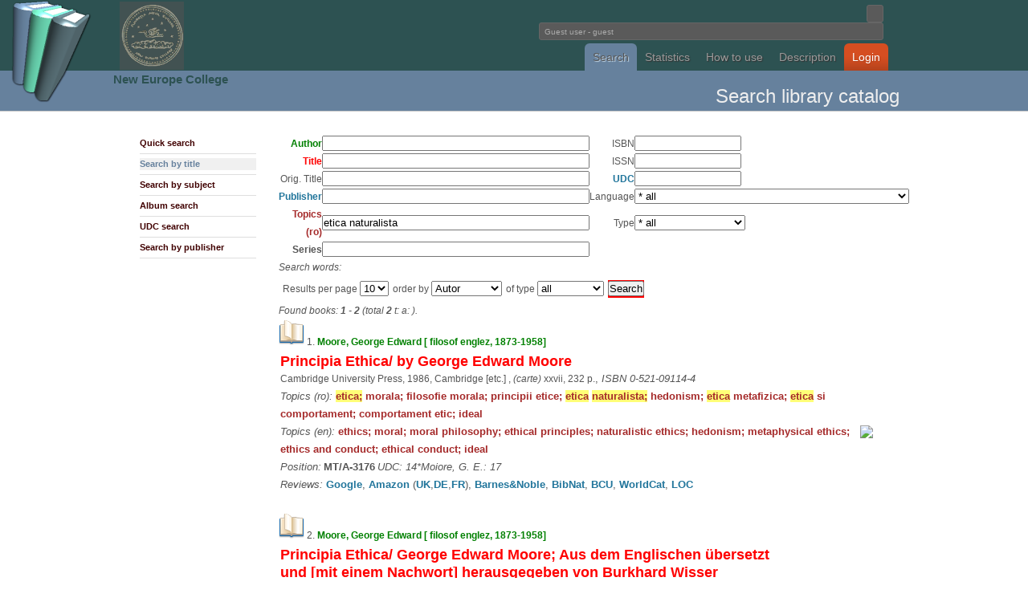

--- FILE ---
content_type: text/html; charset=utf-8
request_url: http://library3.nec.ro/?p=ST&sSubiecte=etica%20naturalista
body_size: 47413
content:
<!DOCTYPE html PUBLIC "-//W3C//DTD XHTML 1.0 Transitional//EN"
 "http://www.w3.org/TR/xhtml1/DTD/xhtml1-transitional.dtd">
<html xmlns="http://www.w3.org/1999/xhtml" lang="en" xml:lang="en">
<head>
<title>NecLIB2 - Library Catalogue</title>
<meta http-equiv="Content-Type" content="text/html; charset=utf-8" />
<meta name="description" content="">
<meta name="keywords" content="">

<style type="text/css">
@import url("css/wp4.css");
</style>
<!--[if IE]
<style type="text/css">
@import url("css/ie.css");
</style>
[endif] 
//-->
<link rel="shortcut icon" href="unde.ico" type="image/x-icon" />


</head>

<body id="wordpress-org" class="ns-0">

<div style="z-index:3; position: absolute; top: 0px; left: 0px;"> <img src="logo.png" height=128> </div>
<div style="z-index:3; position: absolute; top: 2px; left: 149px;"> 
<a href="http://library2.nec.ro/" title="NecLIB2"><img src="header.jpg" width=80></a> </div>
<div style="z-index:3; position: absolute; top: 88px; left: 141px;">
<h2><a href="http://www.nec.ro/" title="NEC">
New Europe College</a></h2>
</div>


<div id="header">
<div class="wrapper">
<h1><a>Fundatia Noua Europa</a></h1>
<div style="float:right">

<form action="?" method="get" id="head-search">
<input class="text" name="search" type="text" size=1>

<br><input class="text" name="user" value=" Guest user - guest" size=69 readonly=readonly/ color="white"></form>
</div>

<br><br><p>
<ul>
<li><a class="current" href="?p=SQ" title="Cautare in catalogul bibliotecii">Search</a></li><li><a class="" href="?p=NR" title="Statistici biblioteca">Statistics</a></li><li><a class="" href="?p=H" title="">How to use</a></li><li><a class="" href="?p=I" title="">Description</a></li><li id="download"><a class="" href="?p=YY" title="">Login</a></li></ul>

</div>
</div>


<div id="headline">
<div class="wrapper">
<h1></h1>
<h2>
Search library catalog</h2>
</div>
</div>


<div id="pagebody">
<div class="wrapper">

<div class="col-2" id="sidebar">
<ul class="submenu">
<li><a id="" href="?p=SQ">Quick search</a></li>
<li><a id="subcurrent" href="?p=ST">Search by title</a></li>
<li><a id="" href="?p=SS">Search by subject</a></li>
<li><a id="" href="?p=SA">Album search</a></li>
<li><a id="" href="?p=SZ">UDC search</a></li>
<li><a id="" href="?p=SE">Search by publisher</a></li>
</ul>
</div>













<div class="col-8">


<script type='text/javascript' src='js/jquery.min.js'></script>
<link rel='stylesheet' type='text/css' href='js/jquery.lightbox.css' />
<!--[if IE 6]><link rel='stylesheet' type='text/css' href='js/jquery.lightbox.ie6.css' /><![endif]-->
<script type='text/javascript' src='js/jquery.lightbox.min.js'></script>
<script type='text/javascript'>
    jQuery(document).ready(function(){
      jQuery('.lightbox').lightbox();
    });
</script>
<SCRIPT LANGUAGE="JavaScript">
<!-- HIDE



function OnSubmit() {
  var form = document.modifForm
  var okToSubmit = true
  var list = form["respList[]"]

  list.options[0].selected = false
  for (var i = 1; i < list.length; i++) {
    list.options[i].selected = true
  }
  return (okToSubmit)
}

function OnSubiecte() {
  //window.open('?p=SS&l=en','wSubj',
  //  'toolbar=0,location=0,directories=0,status=0,menubar=0,scrollbars=1,resizable=1,copyhistory=0,width=250,height=400')
  window.location='?p=SS&l=en';
}

function OnEditura() {
  //window.open('ViewEditura.cgi?l=en&fld=sEditura','wEdit',
  //  'toolbar=0,location=0,directories=0,status=0,menubar=0,scrollbars=1,resizable=1,copyhistory=0,width=500,height=400')
  window.location='?p=SE&l=en&frm=query&fld=sEditura';
}

function OnCZU() {
  //window.open('&l=en&frm=query&fld=sClasif','wCZU',
  //  'toolbar=0,location=0,directories=0,status=0,menubar=0,scrollbars=1,resizable=1,copyhistory=0,width=500,height=400')
  window.location='?p=SZ&l=en&frm=query&fld=sClasif';
}

function OnHelp(topic) {
  window.open('/help.html#'+topic,'wHelp',
    'toolbar=0,location=0,directories=0,status=0,menubar=0,scrollbars=1,resizable=1,copyhistory=0,width=400,height=400')
}

function OnCautaSubiecte(x) {
  var req = "?p=SS&lite=1&sSubiecte=" + x;
  window.open(req,'wCautaSubj',
    'toolbar=0,location=0,directories=0,status=0,menubar=0,scrollbars=1,resizable=1,copyhistory=0,width=500,height=400')
}

function OnAddLang() {
  var form = document.modifForm
  var xLang = prompt('Introduceti noua limba:','')
  if ((xLang == null) || (xLang.length == 0)) {
    return
  }
  var n = form.limba.length
  form.limba.options[n] = new Option(xLang,xLang)
  form.limba.selectedIndex = n
}

function OnAddTip() {
  var form = document.modifForm
  var xTip = prompt('Introduceti nou tip:','')
  if ((xTip == null) || (xTip.length == 0)) {
    return
  }
  var n = form.tip.length
  form.tip.options[n] = new Option(xTip,xTip)
  form.tip.selectedIndex = n
}



function OnAddResp() {
  var form = document.modifForm
  var list = form["respList[]"]

  list.selectedIndex = -1
  var xType = form.respType.value
  var xValue = form.respValue.value
  var xIndex = form.respItem.selectedIndex
  if (xType.length == 0) {
    alert("Selectati tipul de responsabilitate!")
    return
  }
  if (xValue.length == 0) {
    alert("Introduceti responsabilul!")
    return
  } 
  var xxName = xType + ":  " + xValue;
  var xxValue = xType + "," + xValue + "," + xIndex;
  list.options[list.length] = new Option(xxName,xxValue)
  list.selectedIndex = -1
  form.respItem.selectedIndex = 0
  form.respType.value = ""
  form.respValue.value = ""
}

function OnDelResp() {
  var form = document.modifForm
  var list = form["respList[]"]

  if (list.length == 1) {
    alert("Nu aveti ce sterge din lista de respionsabilitati!")
    return
  } 
  if ((list.selectedIndex == 0) || 
      (list.selectedIndex == -1)) {
    alert("Selectati o responsabilitate din lista!")
    return
  }
  list.options[list.selectedIndex] = null;
  list.selectedIndex = -1
  form.respItem.selectedIndex = 0
  form.respType.value = ""
  form.respValue.value = ""
}

function OnClickRespItem() {
  var form = document.modifForm
  var list = form["respList[]"]

  form.respType.value = form.respItem.options[form.respItem.selectedIndex].value
  list.selectedIndex = -1
}

function OnClickRespList() {
  var form = document.modifForm
  var list = form["respList[]"]

  if (list.selectedIndex == 0) {
    form.respItem.selectedIndex = 0
    form.respType.value = ""
    form.respValue.value = ""
    return
  }
  
  var xxValue = list.options[list.selectedIndex].value
  var xItem = xxValue.substring(0,xxValue.indexOf(","))
  xxValue = xxValue.substring(xxValue.indexOf(",")+1,xxValue.length)
  var xValue = xxValue.substring(0,xxValue.indexOf(","))
  var xIndex = xxValue.substring(xxValue.indexOf(",")+1,xxValue.length)
  form.respItem.selectedIndex = xIndex
  form.respType.value = xItem
  form.respValue.value = xValue
}

function toggle(divv) {
  if (divv != null) {
    if (divv.style.visibility == 'hidden') {
      divv.style.visibility = 'hidden';
    } else {
      divv.style.visibility = 'visible';
    }
  }
}

function hide(divv) {
  if (divv != null) {
    divv.style.visibility = 'hidden';
    divv.style.display = 'none';
  }
}

function show(divv) {
  if (divv != null) {
    divv.style.visibility = 'visible';
    divv.style.display = 'inline';
  }
}




function OnAddRespTrack(tno) {
  var form = document.modifForm
  form["respList_tk"+tno].selectedIndex = -1
  var xType = form["respType_tk"+tno].value
  var xValue = form["respValue_tk"+tno].value
  var xIndex = form["respItem_tk"+tno].selectedIndex
  if (xType.length == 0) {
    alert("Selectati tipul de responsabilitate!")
    return
  }
  if (xValue.length == 0) {
    alert("Introduceti responsabilul!")
    return
  } 
  var xxName = xType + ":  " + xValue;
  var xxValue = xType + "," + xValue + "," + xIndex;
  form["respList_tk"+tno].options[form["respList_tk"+tno].length] = new Option(xxName,xxValue)
  form["respList_tk"+tno].selectedIndex = -1
  form["respItem_tk"+tno].selectedIndex = 0
  form["respType_tk"+tno].value = ""
  form["respValue_tk"+tno].value = ""
}

function OnDelRespTrack(tno) {
  var form = document.modifForm
  if (form["respList_tk"+tno].length == 1) {
    alert("Nu aveti ce sterge din lista de respionsabilitati!")
    return
  } 
  if ((form["respList_tk"+tno].selectedIndex == 0) || 
      (form["respList_tk"+tno].selectedIndex == -1)) {
    alert("Selectati o responsabilitate din lista!")
    return
  }
  form["respList_tk"+tno].options[form["respList_tk"+tno].selectedIndex] = null;
  form["respList_tk"+tno].selectedIndex = -1
  form["respItem_tk"+tno].selectedIndex = 0
  form["respType_tk"+tno].value = ""
  form["respValue_tk"+tno].value = ""
}

function OnClickRespItems(tno) {
  var form = document.modifForm
  var str0, str1, str2
  str0 = form["respItems_tk"+tno].options[form["respItems_tk"+tno].selectedIndex].value

  var sarr = str0.split(":");
  str1 = trim(sarr[0]);
  str2 = trim(sarr[1]);

  form["respType_tk"+tno].value = str1
  form["respValue_tk"+tno].value = str2
  form["respList_tk"+tno].selectedIndex = -1
  form["respItem_tk"+tno].selectedIndex = -1
}

function OnClickRespItemTrack(tno) {
  var form = document.modifForm
  form["respType_tk"+tno].value = form["respItem_tk"+tno].options[form["respItem_tk"+tno].selectedIndex].value
  form["respList_tk"+tno].selectedIndex = -1
  form["respItems_tk"+tno].selectedIndex = -1
}

function OnClickRespListTrack(tno) {
  var form = document.modifForm
  if (form["respList_tk"+tno].selectedIndex == 0) {
    form["respItem_tk"+tno].selectedIndex = 0
    form["respType_tk"+tno].value = ""
    form["respValue_tk"+tno].value = ""
    return
  }
  
  var xxValue = form["respList_tk"+tno].options[form["respList_tk"+tno].selectedIndex].value
  var xItem = xxValue.substring(0,xxValue.indexOf(","))
  xxValue = xxValue.substring(xxValue.indexOf(",")+1,xxValue.length)
  var xValue = xxValue.substring(0,xxValue.indexOf(","))
  var xIndex = xxValue.substring(xxValue.indexOf(",")+1,xxValue.length)
  form["respItem_tk"+tno].selectedIndex = xIndex
  form["respType_tk"+tno].value = xItem
  form["respValue_tk"+tno].value = xValue
}


function trim(str, chars) {
	return ltrim(rtrim(str, chars), chars);
}
 
function ltrim(str, chars) {
	chars = chars || "s";
	return str.replace(new RegExp("^[" + chars + "]+", "g"), "");
}
 
function rtrim(str, chars) {
	chars = chars || "s";
	return str.replace(new RegExp("[" + chars + "]+$", "g"), "");
}



function getHTTPObject() {
  var xmlhttp;
/*
   ( >= 5)
  try {
    xmlhttp = new ActiveXObject("Msxml2.XMLHTTP");
  } catch (e) {
    try {
      xmlhttp = new ActiveXObject("Microsoft.XMLHTTP");
    } catch (E) {
      xmlhttp = false;
    }
  }
  
    xmlhttp = false;
   @*/
  if (!xmlhttp && typeof XMLHttpRequest != 'undefined') {
    try {
      xmlhttp = new XMLHttpRequest();
    } catch (e) {
      xmlhttp = false;
    }
  }
  return xmlhttp;
}

var httpObj = getHTTPObject();

var isLoading = false;
var isId = -1;





function onDel()
{
  x=confirm('Doriti stergerea acestui exemplar?');
  if (!x)
    return false;
  y=prompt('Introduceti numarul de inventar al exemplarului','');
  document.form_del.nrinv2.value=y;
  return true;
}


function OnToggleCDx(div)
{
  div_track = document.getElementById('div_'+div);
  div_icon  = document.getElementById('div_icon_'+div);

  if (div_track.style.visibility == 'hidden') {
    div_icon.innerHTML = '<image src=icons/icon-open.gif border=0>';
    show(div_track);
  } else {
    div_icon.innerHTML = '<image src=icons/icon-closed.gif border=0>';
    hide(div_track);
  }

  return false;
}


function onDelTitlu()
{
  x=confirm('Doriti stergerea acestui titlu?');
  if (!x)
    return false;
  //y=prompt('Introduceti numarul de inventar al exemplarului','');
  //document.form_del.nrinv2.value=y;
  return true;
}

function onDelAlbum()
{
  x=confirm('Doriti stergerea acestui album?');
  if (!x)
    return false;
  //y=prompt('Introduceti numarul de inventar al exemplarului','');
  //document.form_del.nrinv2.value=y;
  return true;
}


// -->
</SCRIPT>
<SCRIPT LANGUAGE="JavaScript">
<!-- HIDE



function OnSubmit() {
  var form = document.modifForm
  var okToSubmit = true
  var list = form["respList[]"]

  list.options[0].selected = false
  for (var i = 1; i < list.length; i++) {
    list.options[i].selected = true
  }
  return (okToSubmit)
}

function OnSubiecte() {
  //window.open('?p=SS&l=en','wSubj',
  //  'toolbar=0,location=0,directories=0,status=0,menubar=0,scrollbars=1,resizable=1,copyhistory=0,width=250,height=400')
  window.location='?p=SS&l=en';
}

function OnEditura() {
  //window.open('ViewEditura.cgi?l=en&fld=sEditura','wEdit',
  //  'toolbar=0,location=0,directories=0,status=0,menubar=0,scrollbars=1,resizable=1,copyhistory=0,width=500,height=400')
  window.location='?p=SE&l=en&frm=query&fld=sEditura';
}

function OnCZU() {
  //window.open('?p=SZ&l=en&frm=query&fld=sClasif','wCZU',
  //  'toolbar=0,location=0,directories=0,status=0,menubar=0,scrollbars=1,resizable=1,copyhistory=0,width=500,height=400')
  window.location='?p=SZ&l=en&frm=query&fld=sClasif';
}

function OnHelp(topic) {
  window.open('/help.html#'+topic,'wHelp',
    'toolbar=0,location=0,directories=0,status=0,menubar=0,scrollbars=1,resizable=1,copyhistory=0,width=400,height=400')
}

function OnCautaSubiecte(x) {
  var req = "?p=SS&lite=1&sSubiecte=" + x;
  window.open(req,'wCautaSubj',
    'toolbar=0,location=0,directories=0,status=0,menubar=0,scrollbars=1,resizable=1,copyhistory=0,width=500,height=400')
}

function OnAddLang() {
  var form = document.modifForm
  var xLang = prompt('Introduceti noua limba:','')
  if ((xLang == null) || (xLang.length == 0)) {
    return
  }
  var n = form.limba.length
  form.limba.options[n] = new Option(xLang,xLang)
  form.limba.selectedIndex = n
}

function OnAddTip() {
  var form = document.modifForm
  var xTip = prompt('Introduceti nou tip:','')
  if ((xTip == null) || (xTip.length == 0)) {
    return
  }
  var n = form.tip.length
  form.tip.options[n] = new Option(xTip,xTip)
  form.tip.selectedIndex = n
}



function OnAddResp() {
  var form = document.modifForm
  var list = form["respList[]"]

  list.selectedIndex = -1
  var xType = form.respType.value
  var xValue = form.respValue.value
  var xIndex = form.respItem.selectedIndex
  if (xType.length == 0) {
    alert("Selectati tipul de responsabilitate!")
    return
  }
  if (xValue.length == 0) {
    alert("Introduceti responsabilul!")
    return
  } 
  var xxName = xType + ":  " + xValue;
  var xxValue = xType + "," + xValue + "," + xIndex;
  list.options[list.length] = new Option(xxName,xxValue)
  list.selectedIndex = -1
  form.respItem.selectedIndex = 0
  form.respType.value = ""
  form.respValue.value = ""
}

function OnDelResp() {
  var form = document.modifForm
  var list = form["respList[]"]

  if (list.length == 1) {
    alert("Nu aveti ce sterge din lista de respionsabilitati!")
    return
  } 
  if ((list.selectedIndex == 0) || 
      (list.selectedIndex == -1)) {
    alert("Selectati o responsabilitate din lista!")
    return
  }
  list.options[list.selectedIndex] = null;
  list.selectedIndex = -1
  form.respItem.selectedIndex = 0
  form.respType.value = ""
  form.respValue.value = ""
}

function OnClickRespItem() {
  var form = document.modifForm
  var list = form["respList[]"]

  form.respType.value = form.respItem.options[form.respItem.selectedIndex].value
  list.selectedIndex = -1
}

function OnClickRespList() {
  var form = document.modifForm
  var list = form["respList[]"]

  if (list.selectedIndex == 0) {
    form.respItem.selectedIndex = 0
    form.respType.value = ""
    form.respValue.value = ""
    return
  }
  
  var xxValue = list.options[list.selectedIndex].value
  var xItem = xxValue.substring(0,xxValue.indexOf(","))
  xxValue = xxValue.substring(xxValue.indexOf(",")+1,xxValue.length)
  var xValue = xxValue.substring(0,xxValue.indexOf(","))
  var xIndex = xxValue.substring(xxValue.indexOf(",")+1,xxValue.length)
  form.respItem.selectedIndex = xIndex
  form.respType.value = xItem
  form.respValue.value = xValue
}

function toggle(divv) {
  if (divv != null) {
    if (divv.style.visibility == 'hidden') {
      divv.style.visibility = 'hidden';
    } else {
      divv.style.visibility = 'visible';
    }
  }
}

function hide(divv) {
  if (divv != null) {
    divv.style.visibility = 'hidden';
    divv.style.display = 'none';
  }
}

function show(divv) {
  if (divv != null) {
    divv.style.visibility = 'visible';
    divv.style.display = 'inline';
  }
}




function OnAddRespTrack(tno) {
  var form = document.modifForm
  form["respList_tk"+tno].selectedIndex = -1
  var xType = form["respType_tk"+tno].value
  var xValue = form["respValue_tk"+tno].value
  var xIndex = form["respItem_tk"+tno].selectedIndex
  if (xType.length == 0) {
    alert("Selectati tipul de responsabilitate!")
    return
  }
  if (xValue.length == 0) {
    alert("Introduceti responsabilul!")
    return
  } 
  var xxName = xType + ":  " + xValue;
  var xxValue = xType + "," + xValue + "," + xIndex;
  form["respList_tk"+tno].options[form["respList_tk"+tno].length] = new Option(xxName,xxValue)
  form["respList_tk"+tno].selectedIndex = -1
  form["respItem_tk"+tno].selectedIndex = 0
  form["respType_tk"+tno].value = ""
  form["respValue_tk"+tno].value = ""
}

function OnDelRespTrack(tno) {
  var form = document.modifForm
  if (form["respList_tk"+tno].length == 1) {
    alert("Nu aveti ce sterge din lista de respionsabilitati!")
    return
  } 
  if ((form["respList_tk"+tno].selectedIndex == 0) || 
      (form["respList_tk"+tno].selectedIndex == -1)) {
    alert("Selectati o responsabilitate din lista!")
    return
  }
  form["respList_tk"+tno].options[form["respList_tk"+tno].selectedIndex] = null;
  form["respList_tk"+tno].selectedIndex = -1
  form["respItem_tk"+tno].selectedIndex = 0
  form["respType_tk"+tno].value = ""
  form["respValue_tk"+tno].value = ""
}

function OnClickRespItems(tno) {
  var form = document.modifForm
  var str0, str1, str2
  str0 = form["respItems_tk"+tno].options[form["respItems_tk"+tno].selectedIndex].value

  var sarr = str0.split(":");
  str1 = trim(sarr[0]);
  str2 = trim(sarr[1]);

  form["respType_tk"+tno].value = str1
  form["respValue_tk"+tno].value = str2
  form["respList_tk"+tno].selectedIndex = -1
  form["respItem_tk"+tno].selectedIndex = -1
}

function OnClickRespItemTrack(tno) {
  var form = document.modifForm
  form["respType_tk"+tno].value = form["respItem_tk"+tno].options[form["respItem_tk"+tno].selectedIndex].value
  form["respList_tk"+tno].selectedIndex = -1
  form["respItems_tk"+tno].selectedIndex = -1
}

function OnClickRespListTrack(tno) {
  var form = document.modifForm
  if (form["respList_tk"+tno].selectedIndex == 0) {
    form["respItem_tk"+tno].selectedIndex = 0
    form["respType_tk"+tno].value = ""
    form["respValue_tk"+tno].value = ""
    return
  }
  
  var xxValue = form["respList_tk"+tno].options[form["respList_tk"+tno].selectedIndex].value
  var xItem = xxValue.substring(0,xxValue.indexOf(","))
  xxValue = xxValue.substring(xxValue.indexOf(",")+1,xxValue.length)
  var xValue = xxValue.substring(0,xxValue.indexOf(","))
  var xIndex = xxValue.substring(xxValue.indexOf(",")+1,xxValue.length)
  form["respItem_tk"+tno].selectedIndex = xIndex
  form["respType_tk"+tno].value = xItem
  form["respValue_tk"+tno].value = xValue
}


function trim(str, chars) {
	return ltrim(rtrim(str, chars), chars);
}
 
function ltrim(str, chars) {
	chars = chars || "s";
	return str.replace(new RegExp("^[" + chars + "]+", "g"), "");
}
 
function rtrim(str, chars) {
	chars = chars || "s";
	return str.replace(new RegExp("[" + chars + "]+$", "g"), "");
}



function getHTTPObject() {
  var xmlhttp;
/*
   ( >= 5)
  try {
    xmlhttp = new ActiveXObject("Msxml2.XMLHTTP");
  } catch (e) {
    try {
      xmlhttp = new ActiveXObject("Microsoft.XMLHTTP");
    } catch (E) {
      xmlhttp = false;
    }
  }
  
    xmlhttp = false;
   @*/
  if (!xmlhttp && typeof XMLHttpRequest != 'undefined') {
    try {
      xmlhttp = new XMLHttpRequest();
    } catch (e) {
      xmlhttp = false;
    }
  }
  return xmlhttp;
}

var httpObj = getHTTPObject();

var isLoading = false;
var isId = -1;



// -->
</SCRIPT>

<STYLE type="text/css">
span.highlight {
  background: #ffff77;
}
</STYLE>

<script type='text/javascript' src='js/jquery.min.js'></script>
<link rel='stylesheet' type='text/css' href='js/jquery.lightbox.css' />
<!--[if IE 6]><link rel='stylesheet' type='text/css' href='js/jquery.lightbox.ie6.css' /><![endif]-->
<script type='text/javascript' src='js/jquery.lightbox.min.js'></script>
<script type='text/javascript'>
    jQuery(document).ready(function(){
      jQuery('.lightbox').lightbox();
    });
</script>
<form method="post" action="?p=ST" enctype="application/x-www-form-urlencoded" name="query">
<TABLE BORDER=0 CELLSPACING=0 CELLPADDING=2><TR><TD ALIGN=right><FONT COLOR=green><B>Author</B></FONT></TD>
<TD ALIGN=left><input type="text" name="sAutor"  size="40" /></TD>
<TD ALIGN=right>ISBN</TD>
<TD ALIGN=left><input type="text" name="sISBN"  size="15" /></TD></TR>
<TR><TD ALIGN=right><FONT COLOR=red><B>Title</B></FONT></TD>
<TD ALIGN=left><input type="text" name="sTitlu"  size="40" /></TD>
<TD ALIGN=right>ISSN</TD>
<TD ALIGN=left><input type="text" name="sISSN"  size="15" /></TD></TR>
<TR><TD ALIGN=right>Orig. Title</TD>
<TD ALIGN=left><input type="text" name="sTitluOrig"  size="40" /></TD>
<TD ALIGN=right><A HREF="Javascript:OnCZU()">UDC</A></TD>
<TD ALIGN=left><input type="text" name="sClasif"  size="15" /></TD></TR>
<TR><TD ALIGN=right><A HREF="Javascript:OnEditura()">Publisher</A></TD>
<TD ALIGN=left><input type="text" name="sEditura"  size="40" /></TD>
<TD ALIGN=right>Language</TD>
<TD ALIGN=left><select name="sLimba" >
<option selected="selected" value="* all">* all</option>
<option value=""> (1780)</option>
<option value=" multilingv"> multilingv (3)</option>
<option value="albaneza">albaneza (1)</option>
<option value="albaneza-italiana">albaneza-italiana (1)</option>
<option value="araba">araba (24)</option>
<option value="araba-engleza">araba-engleza (1)</option>
<option value="araba-latina-româna">araba-latina-româna (1)</option>
<option value="araba-româna">araba-româna (2)</option>
<option value="aramaica-engleza">aramaica-engleza (6)</option>
<option value="armeana">armeana (1)</option>
<option value="armeana-engleza">armeana-engleza (1)</option>
<option value="aromâna">aromâna (30)</option>
<option value="aromâna-franceza">aromâna-franceza (1)</option>
<option value="asiriana-engleza">asiriana-engleza (1)</option>
<option value="azera">azera (2)</option>
<option value="bosniaca">bosniaca (1)</option>
<option value="bulgara">bulgara (60)</option>
<option value="bulgara-engleza">bulgara-engleza (5)</option>
<option value="bulgara-franceza">bulgara-franceza (1)</option>
<option value="bulgara-germana">bulgara-germana (1)</option>
<option value="catalana">catalana (4)</option>
<option value="ceha">ceha (4)</option>
<option value="chineza-engleza">chineza-engleza (1)</option>
<option value="chineza-franceza">chineza-franceza (5)</option>
<option value="chineza-germana">chineza-germana (2)</option>
<option value="copta-engleza">copta-engleza (8)</option>
<option value="copta-franceza">copta-franceza (1)</option>
<option value="copta-romana">copta-romana (1)</option>
<option value="croata">croata (1)</option>
<option value="croata - germana - engleza">croata - germana - engleza (2)</option>
<option value="croata-engleza">croata-engleza (2)</option>
<option value="daneza">daneza (3)</option>
<option value="ebraica - engleza">ebraica - engleza (8)</option>
<option value="ebraica-franceza">ebraica-franceza (2)</option>
<option value="ebraica-germana">ebraica-germana (2)</option>
<option value="ebraica-latina">ebraica-latina (1)</option>
<option value="ebraica-româna">ebraica-româna (13)</option>
<option value="engleza">engleza (10802)</option>
<option value="engleza-albaneza">engleza-albaneza (1)</option>
<option value="engleza-araba">engleza-araba (2)</option>
<option value="engleza-bulgara">engleza-bulgara (5)</option>
<option value="engleza-ceha">engleza-ceha (2)</option>
<option value="engleza-chineza">engleza-chineza (2)</option>
<option value="engleza-croata">engleza-croata (2)</option>
<option value="engleza-ebraica">engleza-ebraica (61)</option>
<option value="engleza-estona">engleza-estona (2)</option>
<option value="engleza-franceza">engleza-franceza (88)</option>
<option value="engleza-franceza-germana">engleza-franceza-germana (33)</option>
<option value="engleza-franceza-olandeza-germana-italiana-rusa-sp">engleza-franceza-olandeza-germana-italiana-rusa-sp (1)</option>
<option value="engleza-franceza-româna">engleza-franceza-româna (7)</option>
<option value="engleza-franceza-spaniola">engleza-franceza-spaniola (2)</option>
<option value="engleza-georgiana">engleza-georgiana (1)</option>
<option value="engleza-germana">engleza-germana (39)</option>
<option value="engleza-greaca">engleza-greaca (2)</option>
<option value="engleza-greaca-turca">engleza-greaca-turca (1)</option>
<option value="engleza-hindi">engleza-hindi (1)</option>
<option value="engleza-italiana">engleza-italiana (16)</option>
<option value="engleza-latina">engleza-latina (32)</option>
<option value="engleza-latina-greaca">engleza-latina-greaca (2)</option>
<option value="engleza-lituaniana">engleza-lituaniana (1)</option>
<option value="engleza-maghiara">engleza-maghiara (1)</option>
<option value="engleza-polona">engleza-polona (3)</option>
<option value="engleza-portugheza">engleza-portugheza (1)</option>
<option value="engleza-româna">engleza-româna (27)</option>
<option value="engleza-rusa">engleza-rusa (4)</option>
<option value="engleza-sanskrita">engleza-sanskrita (6)</option>
<option value="engleza-slovena">engleza-slovena (1)</option>
<option value="engleza-spaniola">engleza-spaniola (4)</option>
<option value="engleza-turca">engleza-turca (3)</option>
<option value="engleza-ucraineana">engleza-ucraineana (1)</option>
<option value="engleza-urdu; urdu-engleza">engleza-urdu; urdu-engleza (2)</option>
<option value="finlandeză">finlandeză (27)</option>
<option value="franceza">franceza (10819)</option>
<option value="franceza - chineza">franceza - chineza (3)</option>
<option value="franceza - chineza - latina">franceza - chineza - latina (1)</option>
<option value="franceza-araba">franceza-araba (6)</option>
<option value="franceza-ebraica">franceza-ebraica (1)</option>
<option value="franceza-engleza">franceza-engleza (82)</option>
<option value="franceza-engleza-germana">franceza-engleza-germana (11)</option>
<option value="franceza-engleza-germana-italiana">franceza-engleza-germana-italiana (7)</option>
<option value="franceza-engleza-spaniola">franceza-engleza-spaniola (1)</option>
<option value="franceza-flamanda">franceza-flamanda (1)</option>
<option value="franceza-germana">franceza-germana (35)</option>
<option value="franceza-greaca">franceza-greaca (134)</option>
<option value="franceza-greaca veche">franceza-greaca veche (8)</option>
<option value="franceza-greaca-engleza">franceza-greaca-engleza (1)</option>
<option value="franceza-italiana">franceza-italiana (30)</option>
<option value="franceza-italiana-engleza">franceza-italiana-engleza (23)</option>
<option value="franceza-italiana-greaca">franceza-italiana-greaca (1)</option>
<option value="franceza-latina">franceza-latina (60)</option>
<option value="franceza-pehlevi">franceza-pehlevi (1)</option>
<option value="franceza-persana">franceza-persana (2)</option>
<option value="franceza-portugheza">franceza-portugheza (1)</option>
<option value="franceza-româna">franceza-româna (17)</option>
<option value="franceza-rusa">franceza-rusa (4)</option>
<option value="franceza-sanscrita">franceza-sanscrita (3)</option>
<option value="franceza-spaniola">franceza-spaniola (6)</option>
<option value="franceza-turca">franceza-turca (1)</option>
<option value="friulana-româna-italiana">friulana-româna-italiana (1)</option>
<option value="galiciano-portugheză">galiciano-portugheză (10)</option>
<option value="georgiana-engleza">georgiana-engleza (1)</option>
<option value="germana">germana (6862)</option>
<option value="germana-araba">germana-araba (3)</option>
<option value="germana-bulgara">germana-bulgara (1)</option>
<option value="germana-engleza">germana-engleza (92)</option>
<option value="germana-engleza-franceza">germana-engleza-franceza (73)</option>
<option value="germana-engleza-franceza-italiana">germana-engleza-franceza-italiana (2)</option>
<option value="germana-engleza-franceza-latina">germana-engleza-franceza-latina (1)</option>
<option value="germana-engleza-franceza-româna">germana-engleza-franceza-româna (1)</option>
<option value="germana-engleza-italiana">germana-engleza-italiana (2)</option>
<option value="germana-engleza-româna">germana-engleza-româna (4)</option>
<option value="germana-franceza">germana-franceza (61)</option>
<option value="germana-greaca">germana-greaca (11)</option>
<option value="germana-islandeza">germana-islandeza (1)</option>
<option value="germana-italiana">germana-italiana (6)</option>
<option value="germana-latina">germana-latina (11)</option>
<option value="germana-poloneza">germana-poloneza (1)</option>
<option value="germana-româna">germana-româna (18)</option>
<option value="germana-rusa">germana-rusa (3)</option>
<option value="germana-sanscrita">germana-sanscrita (2)</option>
<option value="germana-spaniola">germana-spaniola (2)</option>
<option value="germana-turca">germana-turca (1)</option>
<option value="greaca">greaca (301)</option>
<option value="greaca-engleza">greaca-engleza (136)</option>
<option value="greaca-franceza">greaca-franceza (441)</option>
<option value="greaca-germana">greaca-germana (62)</option>
<option value="greaca-italiana">greaca-italiana (5)</option>
<option value="greaca-latina">greaca-latina (26)</option>
<option value="greaca-latina-germana">greaca-latina-germana (7)</option>
<option value="greaca-latina-romana">greaca-latina-romana (1)</option>
<option value="greaca-româna">greaca-româna (24)</option>
<option value="gruzina">gruzina (1)</option>
<option value="gruzina-engleza">gruzina-engleza (2)</option>
<option value="gruzina-rusa-engleza">gruzina-rusa-engleza (1)</option>
<option value="hindi-engleza">hindi-engleza (2)</option>
<option value="idis-germana">idis-germana (3)</option>
<option value="italiana">italiana (701)</option>
<option value="italiana-ebraica-greaca-latina-siriaca">italiana-ebraica-greaca-latina-siriaca (1)</option>
<option value="italiana-engleza">italiana-engleza (3)</option>
<option value="italiana-franceza">italiana-franceza (19)</option>
<option value="italiana-franceza-engleza">italiana-franceza-engleza (5)</option>
<option value="italiana-franceza-româna">italiana-franceza-româna (1)</option>
<option value="italiana-germana">italiana-germana (4)</option>
<option value="italiana-greaca">italiana-greaca (4)</option>
<option value="italiana-portugheza-spaniola">italiana-portugheza-spaniola (1)</option>
<option value="italiana-româna">italiana-româna (7)</option>
<option value="japoneza">japoneza (2)</option>
<option value="japoneza-engleza">japoneza-engleza (1)</option>
<option value="japoneza-rusa">japoneza-rusa (1)</option>
<option value="latina">latina (555)</option>
<option value="latina-albaneza-româna">latina-albaneza-româna (2)</option>
<option value="latina-ceha">latina-ceha (14)</option>
<option value="latina-engleza">latina-engleza (179)</option>
<option value="latina-franceza">latina-franceza (492)</option>
<option value="latina-franceza-engleza-germana">latina-franceza-engleza-germana (1)</option>
<option value="latina-germana">latina-germana (135)</option>
<option value="latina-germana-franceza">latina-germana-franceza (1)</option>
<option value="latina-greaca">latina-greaca (8)</option>
<option value="latina-greaca-germana">latina-greaca-germana (1)</option>
<option value="latina-italiana">latina-italiana (21)</option>
<option value="latina-maghiara">latina-maghiara (8)</option>
<option value="latina-polona">latina-polona (13)</option>
<option value="latina-româna">latina-româna (81)</option>
<option value="latina-rusa">latina-rusa (1)</option>
<option value="latina-sîrbo-croata">latina-sîrbo-croata (2)</option>
<option value="latina-spaniola">latina-spaniola (7)</option>
<option value="latina-suedeza">latina-suedeza (11)</option>
<option value="limbi romanice">limbi romanice (1)</option>
<option value="maghiara">maghiara (52)</option>
<option value="maghiara-engleza">maghiara-engleza (5)</option>
<option value="maghiara-engleza-germana">maghiara-engleza-germana (1)</option>
<option value="maghiara-germana">maghiara-germana (1)</option>
<option value="maghiara-româna-engleza">maghiara-româna-engleza (1)</option>
<option value="multilingv">multilingv (198)</option>
<option value="norvegiana">norvegiana (1)</option>
<option value="olandeza">olandeza (8)</option>
<option value="pali-franceza">pali-franceza (1)</option>
<option value="persana-engleza">persana-engleza (1)</option>
<option value="persana-româna">persana-româna (1)</option>
<option value="polona">polona (3)</option>
<option value="polona-engleza">polona-engleza (4)</option>
<option value="polona-germana">polona-germana (2)</option>
<option value="portugheza">portugheza (9)</option>
<option value="prakrit-engleza">prakrit-engleza (1)</option>
<option value="provensala">provensala (1)</option>
<option value="punjabi-engleza">punjabi-engleza (3)</option>
<option value="româna">româna (6965)</option>
<option value="româna - finlandeza - engleza">româna - finlandeza - engleza (1)</option>
<option value="româna-albaneza">româna-albaneza (2)</option>
<option value="româna-araba">româna-araba (5)</option>
<option value="româna-aromâna">româna-aromâna (2)</option>
<option value="româna-azerbaigeana">româna-azerbaigeana (1)</option>
<option value="româna-daneza">româna-daneza (1)</option>
<option value="româna-ebraica">româna-ebraica (3)</option>
<option value="româna-engleza">româna-engleza (319)</option>
<option value="româna-engleza-germana-italiana">româna-engleza-germana-italiana (1)</option>
<option value="româna-engleza-italiana">româna-engleza-italiana (1)</option>
<option value="româna-franceza">româna-franceza (64)</option>
<option value="româna-franceza-engleza">româna-franceza-engleza (29)</option>
<option value="româna-franceza-germana">româna-franceza-germana (5)</option>
<option value="româna-franceza-germana-engleza">româna-franceza-germana-engleza (6)</option>
<option value="româna-franceza-rusa">româna-franceza-rusa (1)</option>
<option value="româna-germana">româna-germana (24)</option>
<option value="româna-germana-engleza">româna-germana-engleza (7)</option>
<option value="româna-germana-maghiara">româna-germana-maghiara (1)</option>
<option value="româna-greaca">româna-greaca (15)</option>
<option value="româna-greaca-engleza">româna-greaca-engleza (1)</option>
<option value="româna-greaca-latina">româna-greaca-latina (4)</option>
<option value="româna-italiana">româna-italiana (3)</option>
<option value="româna-italiana-franceza">româna-italiana-franceza (3)</option>
<option value="româna-latina">româna-latina (12)</option>
<option value="româna-latina-greaca">româna-latina-greaca (2)</option>
<option value="româna-maghiara">româna-maghiara (5)</option>
<option value="româna-maghiara-engleza">româna-maghiara-engleza (10)</option>
<option value="româna-rusa">româna-rusa (8)</option>
<option value="româna-rusa-engleza">româna-rusa-engleza (3)</option>
<option value="româna-spaniola">româna-spaniola (4)</option>
<option value="româna-spaniola-germana-engleza">româna-spaniola-germana-engleza (1)</option>
<option value="româna-suedeza">româna-suedeza (1)</option>
<option value="româna-turca">româna-turca (1)</option>
<option value="româna-ungara">româna-ungara (2)</option>
<option value="rusa">rusa (78)</option>
<option value="rusa-engleza">rusa-engleza (9)</option>
<option value="rusa-engleza-franceza-germana">rusa-engleza-franceza-germana (3)</option>
<option value="rusa-franceza">rusa-franceza (5)</option>
<option value="rusa-latina">rusa-latina (1)</option>
<option value="rusa-româna">rusa-româna (4)</option>
<option value="sanskrita-engleza">sanskrita-engleza (31)</option>
<option value="sanskrita-franceza">sanskrita-franceza (6)</option>
<option value="sanskrita-germana">sanskrita-germana (1)</option>
<option value="sanskrita-româna">sanskrita-româna (2)</option>
<option value="sîrba">sîrba (17)</option>
<option value="sîrba-engleza">sîrba-engleza (7)</option>
<option value="sîrba-româna">sîrba-româna (1)</option>
<option value="sîrbo-croata">sîrbo-croata (1)</option>
<option value="sîrbo-croata-engleza">sîrbo-croata-engleza (1)</option>
<option value="slava - franceza">slava - franceza (1)</option>
<option value="slavona-româna">slavona-româna (2)</option>
<option value="slovaca">slovaca (3)</option>
<option value="slovaca-engleza">slovaca-engleza (2)</option>
<option value="slovena">slovena (2)</option>
<option value="slovena-engleza">slovena-engleza (3)</option>
<option value="spaniola">spaniola (156)</option>
<option value="spaniola-engleza">spaniola-engleza (4)</option>
<option value="spaniola-engleza-franceza-germana">spaniola-engleza-franceza-germana (2)</option>
<option value="spaniola-italiana-româna">spaniola-italiana-româna (1)</option>
<option value="spaniola-latina">spaniola-latina (4)</option>
<option value="spaniola-româna">spaniola-româna (2)</option>
<option value="suedeza">suedeza (3)</option>
<option value="suedeza-engleza">suedeza-engleza (4)</option>
<option value="tibetana-chineza-franceza">tibetana-chineza-franceza (2)</option>
<option value="tibetana-engleza">tibetana-engleza (1)</option>
<option value="tibetana-franceza">tibetana-franceza (1)</option>
<option value="turca">turca (10)</option>
<option value="turca-araba-germana">turca-araba-germana (1)</option>
<option value="turca-engleza">turca-engleza (4)</option>
<option value="turca-germana-engleza">turca-germana-engleza (1)</option>
<option value="turca-romana-engleza">turca-romana-engleza (1)</option>
<option value="ucraineana-germana">ucraineana-germana (1)</option>
<option value="ucrainiana">ucrainiana (15)</option>
<option value="ucrainiana-armeana-engleza">ucrainiana-armeana-engleza (1)</option>
<option value="urdu-engleza">urdu-engleza (1)</option>
</select></TD></TR>
<TR ALIGN=right><TD><A HREF="Javascript:OnSubiecte()"><FONT COLOR=brown><B>Topics (ro)</B></FONT></A></TD>
<TD ALIGN=left><input type="text" name="sSubiecte" value="etica naturalista" size="40" /></TD>
<TD ALIGN=right>Type</TD>
<TD ALIGN=left><select name="sTip" >
<option selected="selected" value="* all">* all</option>
<option value=""> (6)</option>
<option value="-">- (1)</option>
<option value="album">album (212)</option>
<option value="anuar">anuar (222)</option>
<option value="brosura">brosura (148)</option>
<option value="carte">carte (35916)</option>
<option value="CD-album">CD-album (3279)</option>
<option value="CD-AUDIO">CD-AUDIO (47)</option>
<option value="CD-ROM">CD-ROM (179)</option>
<option value="copie">copie (207)</option>
<option value="dictionar">dictionar (1372)</option>
<option value="discheta">discheta (5)</option>
<option value="DVD">DVD (36)</option>
<option value="DVD-ROM">DVD-ROM (12)</option>
<option value="extras">extras (606)</option>
<option value="harta">harta (2)</option>
<option value="microfisa">microfisa (2)</option>
<option value="periodic">periodic (761)</option>
<option value="teza de doctora">teza de doctora (67)</option>
<option value="video">video (13)</option>
</select></TD></TR>
<TR ALIGN=right><TD><B>Series</B></TD>
<TD ALIGN=left><input type="text" name="sSerie"  size="40" /></TD>
<TR ALIGN=left><TD COLSPAN=4>
<I> Search words: <TR ALIGN=left><TD COLSPAN=4>
<TABLE BORDER=0 CELLPADDING=2 CELLSPACING=5><TR>
<TD>Results per page <select name="max" >
<option value="5">5</option>
<option selected="selected" value="10">10</option>
<option value="20">20</option>
<option value="50">50</option>
</select></TD>
<TD>order by <select name="sorted" >
<option selected="selected" value="Autor">Autor</option>
<option value="Titlu">Titlu</option>
<option value="Editura">Editura</option>
<option value="Limba">Limba</option>
<option value="ISBN/ISSN">ISBN/ISSN</option>
<option value="recent">recent</option>
</select></TD>
<TD>of type <select name="type" >
<option selected="selected" value="all">all</option>
<option value="CD-album">CD-album</option>
<option value="other titles">other titles</option>
</select></TD>
<TD BGCOLOR=red><input type="submit" name="submit" value="Search" /><input type="hidden" name="pp" value="ST"></TD>
</TABLE>
</TD></TR>
</TABLE>
<I> Found books: <B>1</B> - <B>2</B> (total <B>2</B> t: a: ).</I> 
<P><DL>
<DT>
<img src="./imgs/icon_book_1.png" title='carte' > 1. <B><FONT COLOR=green>Moore, George Edward [ filosof englez, 1873-1958]</FONT></B><BR>
<DD>
<table border=0><tr><td><A HREF=?p=SU&l=en&TID=35315>
<B><FONT COLOR=red SIZE=+1>Principia Ethica/ by George Edward Moore</FONT></B></A>
<BR>
 Cambridge University Press, 1986, Cambridge [etc.]
, <i>(carte)</i> xxvii, 232 p.<FONT SIZE=-1>, <I>ISBN 0-521-09114-4</I></FONT><BR>

<TABLE BORDER=0 CELLSPACING=0 CELLPADDING=3><TR><TD><FONT SIZE=-1><I>Topics (ro):</I> <FONT COLOR=brown><B><span class=highlight>etica;</span> morala; filosofie morala; principii etice; <span class=highlight>etica</span> <span class=highlight>naturalista;</span> hedonism; <span class=highlight>etica</span> metafizica; <span class=highlight>etica</span> si comportament; comportament etic; ideal</B></FONT></FONT><br><FONT SIZE=-1><I>Topics (en):</I> <FONT COLOR=brown><B>ethics; moral; moral philosophy; ethical principles; naturalistic ethics; hedonism; metaphysical ethics; ethics and conduct; ethical conduct; ideal</B></FONT></FONT></TD><TD></TD></TR></TABLE><FONT SIZE=-1><I>Position:</I></FONT> <FONT SIZE=-1><B>MT/A-3176</B></FONT>
<FONT SIZE=-1> <I>UDC: 14*Moiore, G. E.: 17</I></FONT>
<BR><FONT SIZE=-1><I>Reviews: </I></FONT><FONT SIZE=-1> <A HREF='http://books.google.com/books?vid=isbn0521091144&redir_esc=n' title='Google Books'>Google</A>, <A HREF='https://www.amazon.com/s?k=0521091144' title='Amazon Books'>Amazon</A> (<A HREF='http://www.amazon.co.uk/exec/obidos/ASIN/0521091144/book-reviews'>UK</A>,<A HREF='http://www.amazon.de/exec/obidos/ASIN/0521091144/book-reviews'>DE</A>,<A HREF='http://www.amazon.fr/exec/obidos/ASIN/0521091144/book-reviews'>FR</A>),  <A HREF='https://www.barnesandnoble.com/s/0521091144'>Barnes&Noble</A>, <A HREF='http://aleph.bibnat.ro:8991/F/?func=find-b&request=0521091144&find_code=ISB&adjacent=N&local_base=NLR01&x=33&y=5&filter_code_1=WLN&filter_request_1=&filter_code_2=WYR&filter_request_2=&filter_code_3=WYR&filter_request_3=&filter_code_4=WFM&filter_request_4=&filter_code_5=WSL&filter_request_5=' title='Biblioteca Nationala'>BibNat</A>,  <A HREF='http://cacheprod.bcub.ro/webopac/List.csp?SearchT1=0521091144&Index1=Uindex07&Database=2&SearchMethod=Find_1&SearchTerm1=0521091144&OpacLanguage=rum&Profile=Default&RequestId=473336_7&QueryId=473336_7&Source=SysQR&PageType=Start&PreviousList=RecordListFind&WebPageNr=1&NumberToRetrieve=50&WebAction=NewSearch&StartValue=0&RowRepeat=0&ExtraInfo=SearchFromList&SortIndex=Title&SortDirection=1' title='Biblioteca Centrala Universitara'>BCU</A>,  <A HREF='http://www.worldcat.org/search?q=bn:0521091144'>WorldCat</A>,  <A HREF='https://www.loc.gov/books/?all=True&q=0521091144&st=list' title='Library of Congress'>LOC</A></FONT><td> <BR>
 <A class='lightbox' rel='lightbox[gal]' HREF='./pics/0521091144.M.jpg'><IMG SRC='./pics/0521091144.M.jpg' border=0 width=100></A></table><P>
</DL>

<br><DL>
<DT>
<img src="./imgs/icon_book_1.png" title='carte' > 2. <B><FONT COLOR=green>Moore, George Edward [ filosof englez, 1873-1958]</FONT></B><BR>
<DD>
<table border=0><tr><td><A HREF=?p=SU&l=en&TID=35467>
<B><FONT COLOR=red SIZE=+1>Principia Ethica/ George Edward Moore; Aus dem Englischen  übersetzt und [mit einem Nachwort] herausgegeben  von Burkhard Wisser</FONT></B></A>
<BR>
 Philipp Reclam jun., 1984, Stuttgart
, <i>(carte)</i> 348, [4]p.<FONT SIZE=-1>, <I>ISBN 3-15-008375-3</I></FONT><BR>

<TABLE BORDER=0 CELLSPACING=0 CELLPADDING=3><TR><TD><FONT SIZE=-1><I>Topics (ro):</I> <FONT COLOR=brown><B><span class=highlight>etica;</span> morala; filosofie morala; principii etice; <span class=highlight>etica</span> <span class=highlight>naturalista;</span> hedonism; <span class=highlight>etica</span> metafizica; <span class=highlight>etica</span> si comportament; comportament etic; ideal</B></FONT></FONT><br><FONT SIZE=-1><I>Topics (en):</I> <FONT COLOR=brown><B>ethics; moral; moral philosophy; ethical principles; naturalistic ethics; hedonism; metaphysical ethics; ethics and conduct; ethical conduct; ideal</B></FONT></FONT></TD><TD></TD></TR></TABLE><FONT SIZE=-1><I>Position:</I></FONT> <FONT SIZE=-1><B>MT/A-3210</B></FONT>
<FONT SIZE=-1> <I>UDC: 17; 14*Moore, G. E.: 17</I></FONT>
<TABLE BORDER=0 CELLSPACING=0 CELLPADDING=0><TR><TD ALIGN=right><FONT SIZE=-1><I>Series:</I></FONT> <FONT SIZE=-1><B>Universal-Bibliothek; 8375</B></FONT></TD></TR></TABLE>
<FONT SIZE=-1><I>Reviews: </I></FONT><FONT SIZE=-1> <A HREF='http://books.google.com/books?vid=isbn3150083753&redir_esc=n' title='Google Books'>Google</A>, <A HREF='https://www.amazon.com/s?k=3150083753' title='Amazon Books'>Amazon</A> (<A HREF='http://www.amazon.co.uk/exec/obidos/ASIN/3150083753/book-reviews'>UK</A>,<A HREF='http://www.amazon.de/exec/obidos/ASIN/3150083753/book-reviews'>DE</A>,<A HREF='http://www.amazon.fr/exec/obidos/ASIN/3150083753/book-reviews'>FR</A>),  <A HREF='https://www.barnesandnoble.com/s/3150083753'>Barnes&Noble</A>, <A HREF='http://aleph.bibnat.ro:8991/F/?func=find-b&request=3150083753&find_code=ISB&adjacent=N&local_base=NLR01&x=33&y=5&filter_code_1=WLN&filter_request_1=&filter_code_2=WYR&filter_request_2=&filter_code_3=WYR&filter_request_3=&filter_code_4=WFM&filter_request_4=&filter_code_5=WSL&filter_request_5=' title='Biblioteca Nationala'>BibNat</A>,  <A HREF='http://cacheprod.bcub.ro/webopac/List.csp?SearchT1=3150083753&Index1=Uindex07&Database=2&SearchMethod=Find_1&SearchTerm1=3150083753&OpacLanguage=rum&Profile=Default&RequestId=473336_7&QueryId=473336_7&Source=SysQR&PageType=Start&PreviousList=RecordListFind&WebPageNr=1&NumberToRetrieve=50&WebAction=NewSearch&StartValue=0&RowRepeat=0&ExtraInfo=SearchFromList&SortIndex=Title&SortDirection=1' title='Biblioteca Centrala Universitara'>BCU</A>,  <A HREF='http://www.worldcat.org/search?q=bn:3150083753'>WorldCat</A>,  <A HREF='https://www.loc.gov/books/?all=True&q=3150083753&st=list' title='Library of Congress'>LOC</A></FONT><td> <BR>
 <A class='lightbox' rel='lightbox[gal]' HREF='./pics/3150083753.L.jpg'><IMG SRC='./pics/3150083753.M.jpg' border=0 width=100></A></table><P>
</DL>

<br><BR><P><P></form></div>

</div>
</div>

<div id="footer">
<div class="wrapper">
<b>0.568</b>sec
<h5>
Designed by ZealSoft, &copy;1998-2015
</h5>
</div>
</div>




</table>


</body>
</html>

